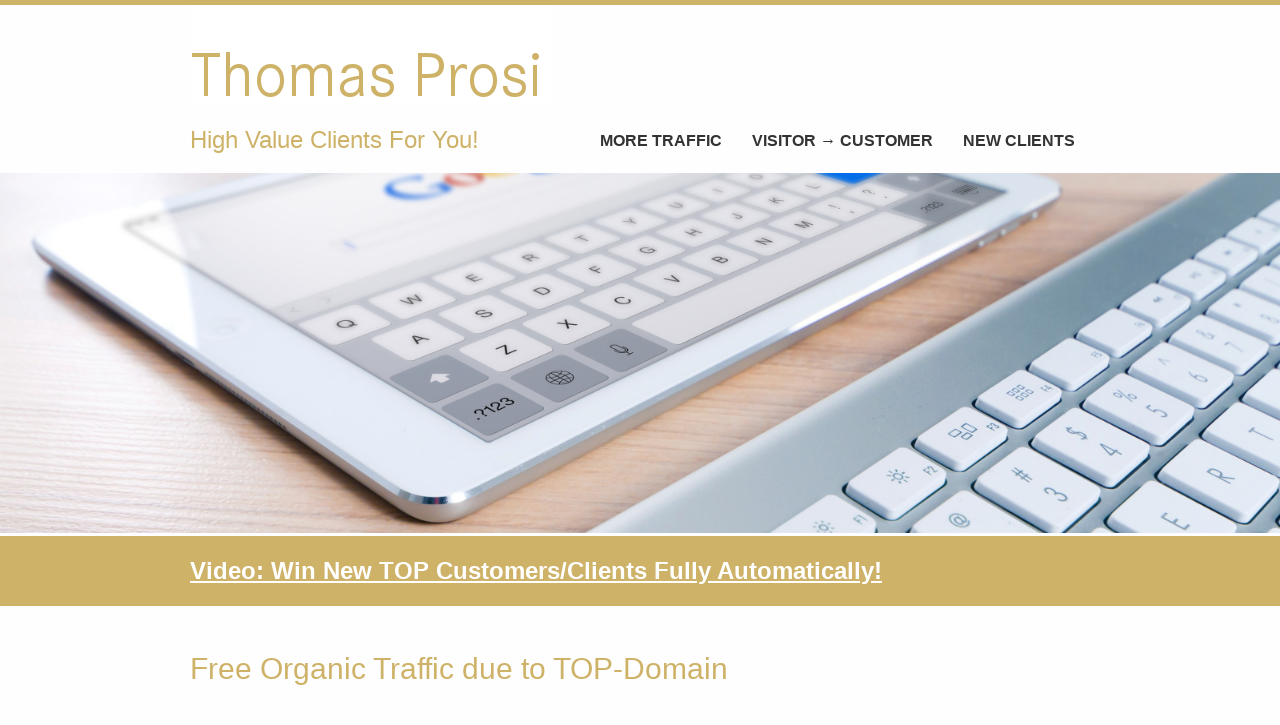

--- FILE ---
content_type: text/html; charset=UTF-8
request_url: https://www.prosi.info/Free-Organic-Traffic-due-to-TOP-Domain!halitosismundgeruch.de/
body_size: 2741
content:

<!DOCTYPE HTML>
<html>
<head>
<meta charset="UTF-8">
<meta name="viewport" content="width=device-width, initial-scale=1.0">
<meta name="generator" content="PRI" />
<meta name="description" content="Free Organic Traffic due to TOP-Domain" />
<meta name="keywords" content="Free Organic Traffic due to TOP-Domain" />
<title>Free Organic Traffic due to TOP-Domain</title>
<link rel="stylesheet" type="text/css" media="screen" href="/resetCSS.css" />
<link rel="stylesheet" type="text/css" media="screen" href="/fillMySiteOnAutopilot.css" />
<link rel="stylesheet" type="text/css" media="screen" href="/fillMyLfslOnAutopilot.css" />
<link rel="stylesheet" type="text/css" media="screen" href="/lightbox.css" />
<link rel="stylesheet" type="text/css" media="screen" href="https://www.prosi.biz/Assets/Google-Fonts/Google-Fonts-local-CSS" />
<script src="/modernizr-custom.js"></script>
<script src="/respond.min.js"></script>
<script src="/jquery-1.12.3.min.js"></script>
<script src="/lightbox.js"></script>
<script src="/prefixfree.min.js"></script>
<script src="/fillMySiteOnAutopilot.js"></script>
<!--[if lt IE 9]>
    <style>
        header
        {
            margin: 0 auto 20px auto;
        }
        #four_columns .img-item figure span.thumb-screen
        {
            display:none;
        }  
    </style>
<![endif]-->

<link rel="icon" type="image/png" href="https://Prosi.info/Domain_Icon.png" />
<link rel="SHORTCUT ICON" href="https://Prosi.info/Domain_Icon.ico" />
<script>
  var _paq = window._paq = window._paq || [];
  /* tracker methods like "setCustomDimension" should be called before "trackPageView" */
  _paq.push(['trackPageView']);
  _paq.push(['enableLinkTracking']);
  (function() {
    var u="https://www.prosi.biz/MP/";
    _paq.push(['setTrackerUrl', u+'matomo.php']);
    _paq.push(['setSiteId', '2']);
    var d=document, g=d.createElement('script'), s=d.getElementsByTagName('script')[0];
    g.async=true; g.src=u+'matomo.js'; s.parentNode.insertBefore(g,s);
  })();
</script>
</head>

<!-- body-Element mit individueller Body-ID -->
<!-- z.B.: bodyID_index, bodyID_Impressum   -->
<body id="bodyID_Free-Organic-Traffic-due-to-TOP-Domain">

	<header>

		<!-- Logo -->
		<a href="/"><img src="/Assets/Divers/Prosi_info___Logo_360x100.png" alt="Prosi.info - Discover my Automatic Client Attraction Method today!" title="Prosi.info - Discover my Automatic Client Attraction Method today!" /></a>

		<!-- Mission Statement -->
		<h2>High Value Clients For You!</h2>

		<!-- mainmenu -->
		<div class="toggleMobile"><span class="menu1"></span><span class="menu2"></span><span class="menu3"></span><span class="menu4"></span></div>
<div id="mobileMenu"><ul><li><a href="https://www.Prosi.info/">Home</a></li><li><a href="https://www.Prosi.info/How-to-get-more-Traffic-to-my-Website/">More Traffic</a></li><li><a href="https://www.Prosi.info/Better-Conversions-or-From-Visitor-to-Customer/">Visitor &rarr; Customer</a></li><li><a href="https://www.Prosi.info/Automatic-Client-Attraction-Method/">New Clients</a></li></ul></div>
<nav><ul><li><a href="https://www.Prosi.info/How-to-get-more-Traffic-to-my-Website/">More Traffic</a></li><li><a href="https://www.Prosi.info/Better-Conversions-or-From-Visitor-to-Customer/">Visitor &rarr; Customer</a></li><li><a href="https://www.Prosi.info/Automatic-Client-Attraction-Method/">New Clients</a></li></ul></nav>

	</header>


	<section class="container">
		<!-- Slider-Bilder -->
		<div id="NO-slides"><img src="/Assets/Bilder/Free-Organic-Traffic-due-to-TOP-Domain_1.jpg" alt="">
</div>
	</section>


	<!-- Farbiger Balken unter den Slides -->
	<section id="spacer">  
		<p><a href="https://www.prosi.info/Video/?pk_campaign=internallinks&pk_kwd=spacer">Video: Win New TOP Customers/Clients Fully Automatically!</a></p>
	</section>


	<!-- Hauptbereich mit Artikel -->
	<section id="boxcontent">
			<article class="contentArea">
				<h1>Free Organic Traffic due to TOP-Domain</h1>
A little but dirty secret, in terms of <strong>Google</strong> and <strong>search terms / keywords</strong> are the so-called <strong>Exact Match Domain Names (EMD)</strong>. What does this mean and why is that important to you? Quite simple: An <strong>EMD</strong> contains the most important keyword, respectively the most important search term, in the domain name. And Google loves that!<br />
<br />
For example, if you are looking for <strong>Hotels</strong>, the domain name <strong>Hotels.com</strong> has a huge advantage just because it contains the word 'Hotels'. Although Google has changed its strategy on this factor several times, it is still a major factor when it comes to the results. Forbes magazine has just written about it again in a very interesting <a href="https://www.forbes.com/sites/forbestechcouncil/2018/05/29/exact-match-domain-names-and-why-investors-value-them/" target="_ blank">article</a>.<br />
<br />
<strong>We have always considered this important aspect in our strategy. And that's why we have a large portfolio of extremely interesting domain names! And now you can benefit from it too!</strong><br />
<br />
<strong>The requested domain could not be found. Please contact us directly.</strong><br /><br /><a href="/Free-Organic-Traffic-due-to-TOP-Domain/">Check out our list of TOP-Domains, that are on sale at the moment...</a><br /><br /><a href="/Thomas-Prosi-Contact-Information/"><h2>Please contact Mr. Prosi here!</h2></a>
			</article>
			<br class="clear"/>
	</section>


	<!-- Zweitartikel, Impressum and Copyright Notice -->
	<footer>

		<section id="copyright">
			<div class="wrapper">
				<div class="social">
					<!-- <a href=""><img src="" alt="" width="25"/></a> -->
				</div>
				<a href="https://www.Prosi.info/Imprint/">Imprint</a>&nbsp;&nbsp;&nbsp;<a href="https://www.Prosi.info/AboutUs/">About Us</a>&nbsp;&nbsp;&nbsp;<a href="https://www.Prosi.info/Sitemap/">Sitemap</a>&nbsp;&nbsp;&nbsp;&copy; Prosi.info<span style="color: #1d1d1d;"> </span>			</div>
		</section>

		<section class="wrapper">
			<article class="column midlist">
<h4>More information for you</h4>
<ul>
<li><a href="https://www.Prosi.info/Free-Organic-Traffic-due-to-TOP-Domain/">TOP Domain = Traffic</a></li><li><a href="https://www.Prosi.info/How-To-Become-a-Wildly-Profitable-Online-Entrepreneur-Now/">How To Become a Wildly Profitable Online Entrepreneur Now!</a></li><li><a href="https://www.Prosi.info/ChildHelp/">ChildHelp.info - A phantastic Project!</a></li><li><a href="https://www.Prosi.info/Nerdy-Joke-of-the-Week/">Nerdy Joke of the Week</a></li></ul>
</article>
		</section>

	</footer>

	<!-- Mautic-Marketing -->
	<script>
    (function(w,d,t,u,n,a,m){w['MauticTrackingObject']=n;
        w[n]=w[n]||function(){(w[n].q=w[n].q||[]).push(arguments)},a=d.createElement(t),
        m=d.getElementsByTagName(t)[0];a.async=1;a.src=u;m.parentNode.insertBefore(a,m)
    })(window,document,'script','https://www.prosi.biz/Mautic-Marketing/mtc.js','mt');

    mt('send', 'pageview');
</script>

</body>

</html>


--- FILE ---
content_type: text/css
request_url: https://www.prosi.info/fillMySiteOnAutopilot.css
body_size: 4222
content:
/*
		Farbe 1				: #ceb268
		Background			: #fefefe
*/


/* GLOBAL */
body
{
        border-top: 5px solid #ceb268;
        background: #fefefe;
        font-family: 'Open Sans', sans-serif;
        color: #333333;
}

form
{
		max-width: 450px;
		margin: auto;
		padding: 10px 20px 10px 20px;
        background: #ceb268;
		border-radius: 8px;
		border: 1px solid #333333;
}

fieldset
{
		margin: 20px 30px 30px 20px;
		border: none;
}


label
{
		display: block;
		margin-bottom: 7px;
		color: #ffffff;
}

input
{
        font-size: 16px;
        padding: 5px;
        outline: 0;
		color: #333333;
        background: #fefefe;
        border-radius: 5px;
		border: 1px solid #333333;
}

input[type="text"],
input[type="password"],
input[type="date"],
input[type="datetime"],
input[type="email"],
input[type="number"],
input[type="search"],
input[type="tel"],
input[type="time"],
input[type="url"],
textarea,
select
{
		font-size: 16px;
		height: auto;
		margin: 0;
		outline: 0;
		padding: 5px;
		width: 100%;
		color: #333333;
		background: #fefefe;
		box-shadow: 0 1px 0 rgba(0,0,0,0.03) inset;
		margin-bottom: 20px;
		border: 1px solid #333333;
}

input[type="radio"],
input[type="checkbox"]
{
		margin: 0 4px 8px 0;
}

input[type=submit],
#mauticform_input_valuevideoanmeldung_videocasestudy_link_anzei,
#mauticform_input_termin_telefontermin_vereinbaren,
#mauticform_input_valuevideoweitereinfos_submit
{
		margin-top: 15px;
        padding: 5px 25px 5px 25px;
        line-height: 40px;
		font-size: 18px;
        text-shadow: none;
        cursor: pointer;
        box-shadow: none;
        background: #444444;
        color: #fefefe;
}


#anrede
{
		width: 75px;
}
#plz
{
		width: 75px;
}
#anzahl
{
		width: 75px;
}


p
{
        margin: 5px 0;
        line-height: 25px;
}

#boxcontent article form p
{
		margin: 0px 0px 0px 0px;
}

a
{
        text-decoration: none;
		font-weight: bold;
        color: inherit;
        transition: color .5s ease;
}

strong
{
        font-weight: bold;
}

figcaption strong
{
        border-bottom: 1px solid #D6D0C1;
        padding-bottom: 10px;
        margin: 10px 0;
        display: block;
}

figcaption
{
        line-height: 25px;
        font-size: 14px;
        width: 200px;
}

hr
{
        background-color: #D6D0C1;
        border: 0;
        height: 1px;
        margin: 20px 0;
}


/* TP Bilderrahmen */

.bilderrahmenMittelgrossRechts {
	margin: 5px 0px 5px 20px;
	padding: 2px;
	border: 1px solid #496996;
	float: right;
}


.bilderrahmenMittelgrossLinks {
	margin: 5px 20px 5px 0px;
	padding: 2px;
	border: 1px solid #496996;
	float: left;
}


.bilderrahmenEinfachGrau {
	padding: 2px;
	border: 1px solid #333333;
	float: left;
}


.bilderrahmenEinfachGold {
	padding: 2px;
	border: 1px solid #ceb268;
	float: left;
}


.bilderrahmenBildergalerie {
	padding: 2px;
	border: 1px solid #496996;
	margin: 5px;
	float: left;
}


/* HEADER */

header
{
        position: relative;
        width: auto;
        max-width: 900px;
        margin: 0 auto 20px auto;
}

header img
{
        margin: 0px 0px 20px 0px;
}

header h1
{
        margin: 35px 0 0 0;
        font-size: 55px;
        color: #ceb268;
        font-family: 'Open Sans', sans-serif;
}

header h2
{
		font-size: 24px;
		font-weight: normal;
		color: #ceb268;
}

header p
{
        font-family: 'Open Sans', sans-serif;
        font-size: 16px;
        color: #4A463B;
        margin-left: 132px;
}

nav
{
        position: absolute;
        right: 0;
        bottom: 0;
}

nav ul
{
        list-style: none;
}

nav ul li
{
        display: block;
        float: left;
        padding: 3px 15px;
}

nav ul li a
{
        font-family: 'Open Sans', sans-serif;
        text-transform: uppercase;
        transition: all .25s ease;
}

nav ul li a:hover
{
        color: #ceb268;
}

#mobileMenu
{
        position: fixed;
        top: 0;
        left: 0;
        width: 100%;
        display: none;
}

#mobileMenu ul li
{
        display: block;
        background-color: #ceb268;
        color: #fff;
        padding: 12px 0;
        letter-spacing: 0.1em;
        text-align: center;
        text-transform: uppercase;
        border-bottom: 1px solid #CC5836;
}

.toggleMobile
{
        display: none;
}

/* 3 COLUMNS */

#boxcontent
{
        width: auto;
        max-width: 900px;
        margin: 0 auto;
        padding: 40px 0 45px 0;
}

#boxcontent article
{
        float: left;
        width: 250px;
        margin-right: 45px;
        font-size: 14px;
}

#boxcontent article h3
{
        font-family: 'Open Sans', sans-serif;
        font-size: 20px;
        margin-bottom: 10px;
        margin-left: 75px;
}

#boxcontent article h4
{
        font-family: 'Open Sans', sans-serif;
        font-size: 20px;
        margin-bottom: 10px;
        margin-left: 0px;
}

#boxcontent article img
{
        float: left;
}

#boxcontent article p
{
        line-height: 25px;
        font-family: 'Open Sans', sans-serif;
        margin-left: 75px;
}

#boxcontent article a
{
		color: #ceb268;
		text-decoration: underline;
}

#boxcontent ul li
{
		list-style-type: square;
		margin-left: 15px;
		padding-left: 15px;
}

#slider_content1, #slider_content2, #slider_content3
{
        line-height: 25px;
        font-family: 'Open Sans', sans-serif;
        width: 350px;
        position: absolute;
        top: 15%;
        left: 15%;
        display: none;
        z-index: 11;
}

#slider_content1 h3, #slider_content2 h3, #slider_content3 h3
{
        color: #fefefe;
        font-size: 25px;
		line-height: 38px;
        font-weight: bold;
        margin-bottom: 10px;
        background-color: #333333;
        padding: 10px 15px;
        border-radius: 15px 0 15px 0;
        display: inline-block;
}

#slider_content1
{
        display: block;
}

#slider_content1 p, #slider_content2 p, #slider_content3 p
{
        margin: 0 0 30px 0;
        color: #4a463b;
        background-color: #fefefe;
        padding: 10px 15px;
        border-radius: 5px;
		border: 1px solid #cccccc;
}


/* BUTTONS */

.button
{
        padding: 7px 14px;
        border: 1px solid #999999;
        background-image: linear-gradient(bottom, #ceb268 0%, #ffffff 100%);
        background-image: linear-gradient(to bottom, #ffffff 0%, #ceb268 100%);
        background-color: #fefefe;
        color: #fefefe;
        text-shadow: 1px 1px 0px #444444;
        text-decoration: none;
        border-radius: 5px;
        box-shadow: 1px 1px 2px 1px rgba(0, 0, 0, 0.3);
}

.button:hover
{
        background: none #fefefe;
        border-color: #fefefe;
        text-shadow: none;
        color: #4A463B;
}


/* SPACER */

#spacer
{
        width: auto;
        height: 70px;
        background-color: #ceb268;
        position: relative;
        font-family: 'Open Sans', sans-serif;
        color: #fff;
        font-size: 24px;
}

#spacer p
{
        margin-top: 22px;
        width: auto;
        position: absolute;
        left: 50%;
        margin-left: -450px;
}

#spacer .search
{
        margin-top: 15px;
        width: auto;
        position: absolute;
        right: 50%;
        margin-right: -480px;
}

#spacer a
{
        text-decoration: underline;
}


/* FOUR COLUMNS */

#four_columns, #text_columns
{
        line-height: 25px;
        font-family: 'Open Sans', sans-serif;
        clear: both;
        width: auto;
        max-width: 900px;
        margin: 0 auto;
}

#four_columns h2, #text_columns h3
{
        font-size: 20px;
        border-bottom: 1px solid #D6D0C1;
        padding: 20px 0;
        margin-bottom: 20px;
}

#four_columns .img-item
{
        float: left;
		min-height: 300px;
        margin-right: 25px;
}

#four_columns .img-item a
{
        position: relative;
        display: block;
		color: #ceb268;
		text-decoration: underline;
}

.thumb-screen
{
        display: block;
        position: absolute;
        top: 0;
        left: 0;
        width: 100%;
        height: 120px;
        background: #000 url(/zoom.png) center center no-repeat;
        z-index: 99;
        opacity: 0;
        transition: opacity .5s ease;
}

.thumb-screen:hover
{
        opacity: 0.5;
}


/* TWO COLUMNS */

#text_columns article.column1, #text_columns .column2
{
        margin: 70px 0;
        font-size: 14px;
        float: left;
        width: auto;
        max-width: 450px;
}

#text_columns .column2
{
        margin: 120px 0;
}

#text_columns a
{
		color: #ceb268;
		text-decoration: underline;
}

.row
{
        position: relative;
        margin: 40px 0 0 50px;
        float: right;
        width: 350px;
}

.row img
{
        float: left;
}

.row p
{
        margin-left: 100px;
}

.rocket, .clock
{
        top: 0;
        left: 0;
        position: absolute;
        height: 80px;
}

.rocket:hover
{
        opacity: 0;
        transition: opacity 0.4s ease 0.2s;
        animation-name: stylie-transform-keyframes;
        animation-duration: 700ms;
        animation-delay: 0ms;
        animation-fill-mode: forwards;
        animation-timing-function: linear;
        animation-iteration-count: 1;
        transform-origin: 0 0;
}

.clock:hover
{
        animation-name: stylie-transform2-keyframes;
        animation-duration: 100ms;
        animation-delay: 0ms;
        animation-fill-mode: forwards;
        animation-timing-function: linear;
        animation-iteration-count: infinite;
        transform-origin: 0 0;
}



/* CONTENT AREA */

#boxcontent article.contentArea
{
		color: #333333;
        margin: 0px;
        font-size: 14px;
		line-height: 25px;
        float: left;
        width: auto;
        max-width: 900px;
}


.imageFrame {
	padding: 2px;
	border: 1px solid #ceb268;
}


/* Headline */
#boxcontent article.contentArea h1
{
        font-family: 'Open Sans', sans-serif;
		color: #ceb268;
        font-size: 30px;
		line-height: 1.5em;		/* TODO: raus? */
        margin-bottom: 30px;
}

/* Sales Page Link */
#boxcontent article.contentArea h2, h3, h4, h5, h6
{
        font-family: 'Open Sans', sans-serif;
		color: #ceb268;
        font-size: 18px;
        margin-bottom: 14px;
}



/* FOOTER */

footer
{
        position: relative;
        clear: both;
        width: auto;
        height: 350px;
        background: #333333;
}

footer .wrapper
{
        line-height: 25px;
        margin: 0 auto;
        padding-top: 30px;
        width: auto;
        max-width: 900px;
        font-size: 14px;
}

footer .wrapper .column
{
        font-family: 'Open Sans', sans-serif;
        color: #ababab;
        float: left;
        width: 280px;
        margin-right: 20px;
}

footer .wrapper .column.midlist ul li
{
        display: block;
        width: auto;
        padding: 0 0 10px 25px;
        margin-bottom: 10px;
        border-bottom: 1px solid #444444;
        background: url(/Assets/Home/arrow-right-small.png) left 6px no-repeat;
}

footer .wrapper .column.midlist ul li a:hover
{
        color: #fff;
}

footer .wrapper .column.rightlist ul li
{
        display: block;
        width: auto;
        margin-bottom: 15px;
}

footer .wrapper .column.rightlist ul li a span
{
        margin-left: 95px;
        display: block;
}

footer .wrapper .column.rightlist ul li a img
{
        transition: border .25s ease;
        float: left;
        border: 3px solid #444444;
}

footer .wrapper .column.rightlist ul li a img:hover
{
        border-color: #5e5e5e;
}

footer .wrapper .column h4
{
        font-size: 16px;
        color: #fff;
        border-bottom: 1px solid #444444;
        padding: 0 0 10px 0;
        margin-bottom: 10px;
}

#copyright
{
        background: #1d1d1d;
        height: 70px;
        position: absolute;
        bottom: 0;
        left: 0;
        width: 100%;
}
#copyright .wrapper
{
        font-family: 'Open Sans', sans-serif;
        padding-top: 25px;
        color: #5e5e5e;
        font-size: 14px;
        position: relative;
}
#copyright .wrapper .social
{
        position: absolute;
        right: 0;
        top: 25px;
}
#copyright .wrapper .social a
{
        transition: opacity .25s ease;
        opacity: 0.3;
        margin-left: 12px;
        display: block;
        float: left;
}
#copyright .wrapper .social a:hover
{
        opacity: 0.7;
}
#copyright .wrapper a
{
        color: #ababab;
}

#copyright .wrapper a:hover
{
        color: #fff;
}


/* SKIPLINK */
.go-top
{
        position: fixed;
        bottom: 2em;
        right: 2em;
        text-decoration: none;
        color: white;
        background-color: rgba(0, 0, 0, 0.3);
        font-size: 12px;
        padding: 1em;
        display: none;
}

.go-top:hover
{
        background-color: rgba(0, 0, 0, 0.6);
}


/* SLIDESHOW */
/* Prevent the slideshow from flashing on load */
.slidesjs-container
{
        border-top: 1px #d6d0c1 solid;
}
#slides
{
        display: none
}

/* Center the slideshow */
.container
{
        width: auto;
        margin: 0 auto;
        position: relative;
}

/* Show active item in the pagination */
.slidesjs-pagination .active
{
        color: red;
}

#slider_content1 p .responsive_button, #slider_content2 p .responsive_button, #slider_content3 p  .responsive_button
{
        display: none;
        color: #ceb268;
}


/* NO SLIDES */
#NO-slides img
{
		width: 100%;
		height: auto;
		margin-top: 1px;
}


/* MISC */
.clear
{
        clear: both;
}
.hidden
{
        position: absolute;
        clip: rect(1px 1px 1px 1px); /* IE6 & 7 */
          clip: rect(1px, 1px, 1px, 1px);
}


/* Kundenrezension */
.kundenrezension
{
		border: 2px dotted #ceb268;
		margin: 30px 0px 20px 0px;
		padding: 25px;
}


/* MEDIA QUERIES FOR A RESPONSIVE LAYOUT */

@media (max-width: 1215px)
{
        #slider_content1, #slider_content2, #slider_content3
        {
                width: auto;
                margin-right: 50px;
        }
        #slider_content1 h2, #slider_content2 h2, #slider_content3 h2
        {
                font-size: 18px;
        }
        #slider_content1 p, #slider_content2 p, #slider_content3 p
        {
                font-size: 14px;
        }
        #slider_content1 p .responsive_button, #slider_content2 p .responsive_button, #slider_content3 p  .responsive_button
        {
                display: inline;
        }
        .container .button
        {
                display: none;
        }
}

@media (max-width: 915px)
{
        #boxcontent article
        {
                float: none;
                margin: 30px auto 0 auto;
                width: 60%;
        }
        #spacer
        {
                font-size: 15px;
        }
        #spacer .search
        {
                margin-top: 19px;
                margin-right: -385px;
        }
        #spacer p
        {
                margin-left: -370px;
        }
        input
        {
                padding: 4px;
                font-size: 14px;
        }
        input[type="submit"]
        {
                padding: 1px 14px;
        }
        #four_columns
        {
                width: 500px;
        }
        #four_columns .img-item: nth-of-type(3), #four_columns .img-item: nth-of-type(4)
        {
                margin-top: 25px;
        }
        #text_columns article.column1, #text_columns .column2
        {
                float: none;
                max-width: 500px;
                margin: 50px 30px 0 30px;
        }
        .column2 .row
        {
                float: none;
                margin: 0 0 40px 50px;
        }
		#boxcontent article.contentArea
		{
				margin: 0px 30px 0 30px;
		}
        footer .wrapper .column
        {
                font-size: 12px;
                width: 230px;
        }
}

@media (max-width: 765px)
{
        .container
        {
				/* remove for pictures on mobile devices */
                /* TP: rausheight: 1px;
                top: -1500px;*/
        }
        header
        {
                /* TP: rausheight: 200px;*/
        }
        header h2
        {
                /* TP: rausdisplay: none;*/
        }
        /*header nav
        {
                right: auto;
                bottom: auto;
                left: 50%;
                top: 100px;
                margin-left: -184px;
        }*/
        #spacer
        {
                height: 100px;
        }
        #spacer p
        {
                text-align: center;
                position: static;
                margin: 0 auto;
                padding: 15px 0 7px 0;
        }
        #spacer .search
        {
                text-align: center;
                position: static;
                margin: 0 auto;
        }
        footer
        {
                padding-bottom: 70px;
                height: auto;
        }
        footer .wrapper
        {
                width: 400px;
                margin: 0 auto;
        }
        footer .wrapper .column
        {
                margin-top: 30px;
                float: none;
                font-size: 14px;
                width: auto;
        }
        footer .wrapper .social
        {
                display: none;
        }

}

@media (max-width: 900px)
{
		/* Ueberschrift auf Mobiles im Slider raus */
		#slider_content1 h3, #slider_content2 h3, #slider_content3 h3
		{
		        display: none;
		}

		/* Textblock auf Mobiles im Slider raus */
		#slider_content1 p, #slider_content2 p, #slider_content3 p
		{
		        display: none;
		}

		/* Link auf Mobiles im Slider raus */
		#slider_content1 .button, #slider_content2 .button, #slider_content3 .button
		{
		        display: none;
		}

        header
        {
            margin-top: 80px;
            text-align: center;
        }        
        #spacer
        {
                height: auto;
                padding-bottom: 15px;
        }
        #four_columns
        {
                width: auto;
        }
        #four_columns .img-item
        {
                width: 200px;
                float: none;
                margin: 25px auto 0 auto;
        }
        #four_columns h2
        {
                margin: 0 30px;
        }
        .column2 .row
        {
                margin: 0 0 40px 10px;
                width: auto;
        }
        footer .wrapper
        {
                width: auto;
        }
        footer .wrapper .column
        {
                margin: 0 auto 15px auto;
                max-width: 300px;
        }
        input
        {
                width: auto;
        }
        #mobileMenu
        {
                display: block;
                z-index: 99;
        }
        .toggleMobile
        {
                position: fixed;
                top: 10px;
                left: 10px;
                display: block;
                width: 40px;
                height: 36px;
                cursor: pointer;
                z-index: 999;
        }
        .toggleMobile span.menu1, .toggleMobile span.menu2, .toggleMobile span.menu3
        {
                display: block;
                position: absolute;
                width: 40px;
                height: 8px;
                left: 0;
                background: #cccccc;
                -webkit-transition: all 0.35s cubic-bezier(0.75, 0.25, 0.10, 0.95);
                transition: all 0.35s cubic-bezier(0.75, 0.25, 0.10, 0.95);
        }
        .toggleMobile span.menu1
        {
                top: 0;
        }
        .toggleMobile span.menu2
        {
                top: 14px;
        }
        .toggleMobile span.menu3
        {
                top: 28px;
        }
        .toggleMobile.active span.menu1
        {
                top: 14px;
                -webkit-transform: rotate(45deg);
                -moz-transform: rotate(45deg);
                -o-transform: rotate(45deg);
                -ms-transform: rotate(45deg);
                transform: rotate(45deg);
                -webkit-transition: all 0.35s cubic-bezier(0.75, 0.25, 0.10, 0.95);
                transition: all 0.5s cubic-bezier(0.75, 0.25, 0.10, 0.95);
        }
        .toggleMobile.active span.menu2
        {
                -webkit-transform: rotate(-45deg);
                -moz-transform: rotate(-45deg);
                -o-transform: rotate(-45deg);
                -ms-transform: rotate(-45deg);
                transform: rotate(-45deg);
                -webkit-transition: all 0.35s cubic-bezier(0.75, 0.25, 0.10, 0.95);
                transition: all 0.5s cubic-bezier(0.75, 0.25, 0.10, 0.95);
        }
        .toggleMobile.active span.menu3
        {
                opacity: 0;
                -webkit-transition: opacity 0.35s cubic-bezier(0.75, 0.25, 0.10, 0.95);
                transition: opacity 0.35s cubic-bezier(0.75, 0.25, 0.10, 0.95);
        }
        header nav
        {
                display: none;
        }
        header h1
        {
                font-size: 40px;
        }
        header p
        {
                margin-left: 60px;
                font-size: 14px;
        }
}

/* KEYFRAMES */

@keyframes stylie-transform-keyframes {
  0% {transform: translateX(30px) translateY(46px) rotate(0deg) translate(-50%, -50%);animation-timing-function: cubic-bezier(.25,.25,.75,.75);}
  100% {transform: translateX(260px) translateY(-150px) rotate(0deg) translate(-50%, -50%);}
}

@keyframes stylie-transform2-keyframes {
  0% {transform: translateX(40px) translateY(40px) rotate(0deg) translate(-50%, -50%);animation-timing-function: cubic-bezier(.25,.25,.75,.75);}
  100% {transform: translateX(50px) translateY(40px) rotate(0deg) translate(-50%, -50%);}
}


--- FILE ---
content_type: text/css
request_url: https://www.prosi.info/fillMyLfslOnAutopilot.css
body_size: 579
content:
/* Normaler Text */
.LFSL-text {
	font-size: 1.25em;
	line-height: 1.5em;
	text-align: justify;
	margin: 10px 0px 10px 0px;
}


/* Center */
.LFSL-center {
	text-align: center;
}


/* Bold */
.LFSL-bold {
	font-weight: bold;
}


/* Kursiv */
.LFSL-italic {
	font-style: italic;
}


/* Grosse Schrift */
.LFSL-big {
	font-size: 1.75em;
}


/* Kleine Schrift */
.LFSL-small {
	font-size: 0.75em;
}


/* Rote Schrift */
.LFSL-red {
	color: #df1c0a;
}


/* Rahmen */
.LFSL-frame {
	border: 1px solid #010165;
	padding: 15px 15px 15px 15px;
	margin: 25px 0px 25px 0px;
}


/* Hintergrund */
.LFSL-background {
	background: #eeeeee;
}


/* Claim */
.LFSL-claim {
	color: #ceb268;
	font-size: 1.75em;
	font-weight: bold;
	line-height: 1.5em;
	padding: 25px 0px 25px 0px;
}


/* Bild */
.LFSL-pic {
	text-align: center;
}


/* Kleines Bild */
.LFSL-smallpic {
	border: 1px solid #010165;
	margin: 15px 10px 15px 0px;
}


/* Kleines Bild ohne rechten Margin */
.LFSL-smallpic2 {
	border: 1px solid #010165;
	margin: 15px 0px 15px 0px;
}


/* Bullet Point */
.LFSL-bp {
	font-size: 1.25em;
	font-weight: bold;
	padding: 10px 0px 10px 50px;
	background: url(/Assets/Divers/Stern_32x32.png);
	background-repeat: no-repeat;
	background-position: left center;
}


/* Bullet Point 2 */
.LFSL-bp2 {
	font-size: 1.25em;
	font-weight: bold;
	padding: 10px 0px 10px 50px;
	background: url(/Assets/Divers/Fehler_32x32.png);
	background-repeat: no-repeat;
	background-position: left center;
}


/* Order-Button */
.LFSL-orderButton {
	width: 900px;
	height: 100px;
	font-size: 2.5em;
	line-height: 3em;
	font-weight: bold;
	text-align: center;
	margin: 50px 0px 50px 0px;
	padding: 10px 0px 0px 0px;
	background: url(/Bestellbutton_Hintergrund_400x50.png);
	background-repeat: no-repeat;
	background-position: center;
}



--- FILE ---
content_type: text/css
request_url: https://www.prosi.info/fillMySiteOnAutopilot.css
body_size: 4222
content:
/*
		Farbe 1				: #ceb268
		Background			: #fefefe
*/


/* GLOBAL */
body
{
        border-top: 5px solid #ceb268;
        background: #fefefe;
        font-family: 'Open Sans', sans-serif;
        color: #333333;
}

form
{
		max-width: 450px;
		margin: auto;
		padding: 10px 20px 10px 20px;
        background: #ceb268;
		border-radius: 8px;
		border: 1px solid #333333;
}

fieldset
{
		margin: 20px 30px 30px 20px;
		border: none;
}


label
{
		display: block;
		margin-bottom: 7px;
		color: #ffffff;
}

input
{
        font-size: 16px;
        padding: 5px;
        outline: 0;
		color: #333333;
        background: #fefefe;
        border-radius: 5px;
		border: 1px solid #333333;
}

input[type="text"],
input[type="password"],
input[type="date"],
input[type="datetime"],
input[type="email"],
input[type="number"],
input[type="search"],
input[type="tel"],
input[type="time"],
input[type="url"],
textarea,
select
{
		font-size: 16px;
		height: auto;
		margin: 0;
		outline: 0;
		padding: 5px;
		width: 100%;
		color: #333333;
		background: #fefefe;
		box-shadow: 0 1px 0 rgba(0,0,0,0.03) inset;
		margin-bottom: 20px;
		border: 1px solid #333333;
}

input[type="radio"],
input[type="checkbox"]
{
		margin: 0 4px 8px 0;
}

input[type=submit],
#mauticform_input_valuevideoanmeldung_videocasestudy_link_anzei,
#mauticform_input_termin_telefontermin_vereinbaren,
#mauticform_input_valuevideoweitereinfos_submit
{
		margin-top: 15px;
        padding: 5px 25px 5px 25px;
        line-height: 40px;
		font-size: 18px;
        text-shadow: none;
        cursor: pointer;
        box-shadow: none;
        background: #444444;
        color: #fefefe;
}


#anrede
{
		width: 75px;
}
#plz
{
		width: 75px;
}
#anzahl
{
		width: 75px;
}


p
{
        margin: 5px 0;
        line-height: 25px;
}

#boxcontent article form p
{
		margin: 0px 0px 0px 0px;
}

a
{
        text-decoration: none;
		font-weight: bold;
        color: inherit;
        transition: color .5s ease;
}

strong
{
        font-weight: bold;
}

figcaption strong
{
        border-bottom: 1px solid #D6D0C1;
        padding-bottom: 10px;
        margin: 10px 0;
        display: block;
}

figcaption
{
        line-height: 25px;
        font-size: 14px;
        width: 200px;
}

hr
{
        background-color: #D6D0C1;
        border: 0;
        height: 1px;
        margin: 20px 0;
}


/* TP Bilderrahmen */

.bilderrahmenMittelgrossRechts {
	margin: 5px 0px 5px 20px;
	padding: 2px;
	border: 1px solid #496996;
	float: right;
}


.bilderrahmenMittelgrossLinks {
	margin: 5px 20px 5px 0px;
	padding: 2px;
	border: 1px solid #496996;
	float: left;
}


.bilderrahmenEinfachGrau {
	padding: 2px;
	border: 1px solid #333333;
	float: left;
}


.bilderrahmenEinfachGold {
	padding: 2px;
	border: 1px solid #ceb268;
	float: left;
}


.bilderrahmenBildergalerie {
	padding: 2px;
	border: 1px solid #496996;
	margin: 5px;
	float: left;
}


/* HEADER */

header
{
        position: relative;
        width: auto;
        max-width: 900px;
        margin: 0 auto 20px auto;
}

header img
{
        margin: 0px 0px 20px 0px;
}

header h1
{
        margin: 35px 0 0 0;
        font-size: 55px;
        color: #ceb268;
        font-family: 'Open Sans', sans-serif;
}

header h2
{
		font-size: 24px;
		font-weight: normal;
		color: #ceb268;
}

header p
{
        font-family: 'Open Sans', sans-serif;
        font-size: 16px;
        color: #4A463B;
        margin-left: 132px;
}

nav
{
        position: absolute;
        right: 0;
        bottom: 0;
}

nav ul
{
        list-style: none;
}

nav ul li
{
        display: block;
        float: left;
        padding: 3px 15px;
}

nav ul li a
{
        font-family: 'Open Sans', sans-serif;
        text-transform: uppercase;
        transition: all .25s ease;
}

nav ul li a:hover
{
        color: #ceb268;
}

#mobileMenu
{
        position: fixed;
        top: 0;
        left: 0;
        width: 100%;
        display: none;
}

#mobileMenu ul li
{
        display: block;
        background-color: #ceb268;
        color: #fff;
        padding: 12px 0;
        letter-spacing: 0.1em;
        text-align: center;
        text-transform: uppercase;
        border-bottom: 1px solid #CC5836;
}

.toggleMobile
{
        display: none;
}

/* 3 COLUMNS */

#boxcontent
{
        width: auto;
        max-width: 900px;
        margin: 0 auto;
        padding: 40px 0 45px 0;
}

#boxcontent article
{
        float: left;
        width: 250px;
        margin-right: 45px;
        font-size: 14px;
}

#boxcontent article h3
{
        font-family: 'Open Sans', sans-serif;
        font-size: 20px;
        margin-bottom: 10px;
        margin-left: 75px;
}

#boxcontent article h4
{
        font-family: 'Open Sans', sans-serif;
        font-size: 20px;
        margin-bottom: 10px;
        margin-left: 0px;
}

#boxcontent article img
{
        float: left;
}

#boxcontent article p
{
        line-height: 25px;
        font-family: 'Open Sans', sans-serif;
        margin-left: 75px;
}

#boxcontent article a
{
		color: #ceb268;
		text-decoration: underline;
}

#boxcontent ul li
{
		list-style-type: square;
		margin-left: 15px;
		padding-left: 15px;
}

#slider_content1, #slider_content2, #slider_content3
{
        line-height: 25px;
        font-family: 'Open Sans', sans-serif;
        width: 350px;
        position: absolute;
        top: 15%;
        left: 15%;
        display: none;
        z-index: 11;
}

#slider_content1 h3, #slider_content2 h3, #slider_content3 h3
{
        color: #fefefe;
        font-size: 25px;
		line-height: 38px;
        font-weight: bold;
        margin-bottom: 10px;
        background-color: #333333;
        padding: 10px 15px;
        border-radius: 15px 0 15px 0;
        display: inline-block;
}

#slider_content1
{
        display: block;
}

#slider_content1 p, #slider_content2 p, #slider_content3 p
{
        margin: 0 0 30px 0;
        color: #4a463b;
        background-color: #fefefe;
        padding: 10px 15px;
        border-radius: 5px;
		border: 1px solid #cccccc;
}


/* BUTTONS */

.button
{
        padding: 7px 14px;
        border: 1px solid #999999;
        background-image: linear-gradient(bottom, #ceb268 0%, #ffffff 100%);
        background-image: linear-gradient(to bottom, #ffffff 0%, #ceb268 100%);
        background-color: #fefefe;
        color: #fefefe;
        text-shadow: 1px 1px 0px #444444;
        text-decoration: none;
        border-radius: 5px;
        box-shadow: 1px 1px 2px 1px rgba(0, 0, 0, 0.3);
}

.button:hover
{
        background: none #fefefe;
        border-color: #fefefe;
        text-shadow: none;
        color: #4A463B;
}


/* SPACER */

#spacer
{
        width: auto;
        height: 70px;
        background-color: #ceb268;
        position: relative;
        font-family: 'Open Sans', sans-serif;
        color: #fff;
        font-size: 24px;
}

#spacer p
{
        margin-top: 22px;
        width: auto;
        position: absolute;
        left: 50%;
        margin-left: -450px;
}

#spacer .search
{
        margin-top: 15px;
        width: auto;
        position: absolute;
        right: 50%;
        margin-right: -480px;
}

#spacer a
{
        text-decoration: underline;
}


/* FOUR COLUMNS */

#four_columns, #text_columns
{
        line-height: 25px;
        font-family: 'Open Sans', sans-serif;
        clear: both;
        width: auto;
        max-width: 900px;
        margin: 0 auto;
}

#four_columns h2, #text_columns h3
{
        font-size: 20px;
        border-bottom: 1px solid #D6D0C1;
        padding: 20px 0;
        margin-bottom: 20px;
}

#four_columns .img-item
{
        float: left;
		min-height: 300px;
        margin-right: 25px;
}

#four_columns .img-item a
{
        position: relative;
        display: block;
		color: #ceb268;
		text-decoration: underline;
}

.thumb-screen
{
        display: block;
        position: absolute;
        top: 0;
        left: 0;
        width: 100%;
        height: 120px;
        background: #000 url(/zoom.png) center center no-repeat;
        z-index: 99;
        opacity: 0;
        transition: opacity .5s ease;
}

.thumb-screen:hover
{
        opacity: 0.5;
}


/* TWO COLUMNS */

#text_columns article.column1, #text_columns .column2
{
        margin: 70px 0;
        font-size: 14px;
        float: left;
        width: auto;
        max-width: 450px;
}

#text_columns .column2
{
        margin: 120px 0;
}

#text_columns a
{
		color: #ceb268;
		text-decoration: underline;
}

.row
{
        position: relative;
        margin: 40px 0 0 50px;
        float: right;
        width: 350px;
}

.row img
{
        float: left;
}

.row p
{
        margin-left: 100px;
}

.rocket, .clock
{
        top: 0;
        left: 0;
        position: absolute;
        height: 80px;
}

.rocket:hover
{
        opacity: 0;
        transition: opacity 0.4s ease 0.2s;
        animation-name: stylie-transform-keyframes;
        animation-duration: 700ms;
        animation-delay: 0ms;
        animation-fill-mode: forwards;
        animation-timing-function: linear;
        animation-iteration-count: 1;
        transform-origin: 0 0;
}

.clock:hover
{
        animation-name: stylie-transform2-keyframes;
        animation-duration: 100ms;
        animation-delay: 0ms;
        animation-fill-mode: forwards;
        animation-timing-function: linear;
        animation-iteration-count: infinite;
        transform-origin: 0 0;
}



/* CONTENT AREA */

#boxcontent article.contentArea
{
		color: #333333;
        margin: 0px;
        font-size: 14px;
		line-height: 25px;
        float: left;
        width: auto;
        max-width: 900px;
}


.imageFrame {
	padding: 2px;
	border: 1px solid #ceb268;
}


/* Headline */
#boxcontent article.contentArea h1
{
        font-family: 'Open Sans', sans-serif;
		color: #ceb268;
        font-size: 30px;
		line-height: 1.5em;		/* TODO: raus? */
        margin-bottom: 30px;
}

/* Sales Page Link */
#boxcontent article.contentArea h2, h3, h4, h5, h6
{
        font-family: 'Open Sans', sans-serif;
		color: #ceb268;
        font-size: 18px;
        margin-bottom: 14px;
}



/* FOOTER */

footer
{
        position: relative;
        clear: both;
        width: auto;
        height: 350px;
        background: #333333;
}

footer .wrapper
{
        line-height: 25px;
        margin: 0 auto;
        padding-top: 30px;
        width: auto;
        max-width: 900px;
        font-size: 14px;
}

footer .wrapper .column
{
        font-family: 'Open Sans', sans-serif;
        color: #ababab;
        float: left;
        width: 280px;
        margin-right: 20px;
}

footer .wrapper .column.midlist ul li
{
        display: block;
        width: auto;
        padding: 0 0 10px 25px;
        margin-bottom: 10px;
        border-bottom: 1px solid #444444;
        background: url(/Assets/Home/arrow-right-small.png) left 6px no-repeat;
}

footer .wrapper .column.midlist ul li a:hover
{
        color: #fff;
}

footer .wrapper .column.rightlist ul li
{
        display: block;
        width: auto;
        margin-bottom: 15px;
}

footer .wrapper .column.rightlist ul li a span
{
        margin-left: 95px;
        display: block;
}

footer .wrapper .column.rightlist ul li a img
{
        transition: border .25s ease;
        float: left;
        border: 3px solid #444444;
}

footer .wrapper .column.rightlist ul li a img:hover
{
        border-color: #5e5e5e;
}

footer .wrapper .column h4
{
        font-size: 16px;
        color: #fff;
        border-bottom: 1px solid #444444;
        padding: 0 0 10px 0;
        margin-bottom: 10px;
}

#copyright
{
        background: #1d1d1d;
        height: 70px;
        position: absolute;
        bottom: 0;
        left: 0;
        width: 100%;
}
#copyright .wrapper
{
        font-family: 'Open Sans', sans-serif;
        padding-top: 25px;
        color: #5e5e5e;
        font-size: 14px;
        position: relative;
}
#copyright .wrapper .social
{
        position: absolute;
        right: 0;
        top: 25px;
}
#copyright .wrapper .social a
{
        transition: opacity .25s ease;
        opacity: 0.3;
        margin-left: 12px;
        display: block;
        float: left;
}
#copyright .wrapper .social a:hover
{
        opacity: 0.7;
}
#copyright .wrapper a
{
        color: #ababab;
}

#copyright .wrapper a:hover
{
        color: #fff;
}


/* SKIPLINK */
.go-top
{
        position: fixed;
        bottom: 2em;
        right: 2em;
        text-decoration: none;
        color: white;
        background-color: rgba(0, 0, 0, 0.3);
        font-size: 12px;
        padding: 1em;
        display: none;
}

.go-top:hover
{
        background-color: rgba(0, 0, 0, 0.6);
}


/* SLIDESHOW */
/* Prevent the slideshow from flashing on load */
.slidesjs-container
{
        border-top: 1px #d6d0c1 solid;
}
#slides
{
        display: none
}

/* Center the slideshow */
.container
{
        width: auto;
        margin: 0 auto;
        position: relative;
}

/* Show active item in the pagination */
.slidesjs-pagination .active
{
        color: red;
}

#slider_content1 p .responsive_button, #slider_content2 p .responsive_button, #slider_content3 p  .responsive_button
{
        display: none;
        color: #ceb268;
}


/* NO SLIDES */
#NO-slides img
{
		width: 100%;
		height: auto;
		margin-top: 1px;
}


/* MISC */
.clear
{
        clear: both;
}
.hidden
{
        position: absolute;
        clip: rect(1px 1px 1px 1px); /* IE6 & 7 */
          clip: rect(1px, 1px, 1px, 1px);
}


/* Kundenrezension */
.kundenrezension
{
		border: 2px dotted #ceb268;
		margin: 30px 0px 20px 0px;
		padding: 25px;
}


/* MEDIA QUERIES FOR A RESPONSIVE LAYOUT */

@media (max-width: 1215px)
{
        #slider_content1, #slider_content2, #slider_content3
        {
                width: auto;
                margin-right: 50px;
        }
        #slider_content1 h2, #slider_content2 h2, #slider_content3 h2
        {
                font-size: 18px;
        }
        #slider_content1 p, #slider_content2 p, #slider_content3 p
        {
                font-size: 14px;
        }
        #slider_content1 p .responsive_button, #slider_content2 p .responsive_button, #slider_content3 p  .responsive_button
        {
                display: inline;
        }
        .container .button
        {
                display: none;
        }
}

@media (max-width: 915px)
{
        #boxcontent article
        {
                float: none;
                margin: 30px auto 0 auto;
                width: 60%;
        }
        #spacer
        {
                font-size: 15px;
        }
        #spacer .search
        {
                margin-top: 19px;
                margin-right: -385px;
        }
        #spacer p
        {
                margin-left: -370px;
        }
        input
        {
                padding: 4px;
                font-size: 14px;
        }
        input[type="submit"]
        {
                padding: 1px 14px;
        }
        #four_columns
        {
                width: 500px;
        }
        #four_columns .img-item: nth-of-type(3), #four_columns .img-item: nth-of-type(4)
        {
                margin-top: 25px;
        }
        #text_columns article.column1, #text_columns .column2
        {
                float: none;
                max-width: 500px;
                margin: 50px 30px 0 30px;
        }
        .column2 .row
        {
                float: none;
                margin: 0 0 40px 50px;
        }
		#boxcontent article.contentArea
		{
				margin: 0px 30px 0 30px;
		}
        footer .wrapper .column
        {
                font-size: 12px;
                width: 230px;
        }
}

@media (max-width: 765px)
{
        .container
        {
				/* remove for pictures on mobile devices */
                /* TP: rausheight: 1px;
                top: -1500px;*/
        }
        header
        {
                /* TP: rausheight: 200px;*/
        }
        header h2
        {
                /* TP: rausdisplay: none;*/
        }
        /*header nav
        {
                right: auto;
                bottom: auto;
                left: 50%;
                top: 100px;
                margin-left: -184px;
        }*/
        #spacer
        {
                height: 100px;
        }
        #spacer p
        {
                text-align: center;
                position: static;
                margin: 0 auto;
                padding: 15px 0 7px 0;
        }
        #spacer .search
        {
                text-align: center;
                position: static;
                margin: 0 auto;
        }
        footer
        {
                padding-bottom: 70px;
                height: auto;
        }
        footer .wrapper
        {
                width: 400px;
                margin: 0 auto;
        }
        footer .wrapper .column
        {
                margin-top: 30px;
                float: none;
                font-size: 14px;
                width: auto;
        }
        footer .wrapper .social
        {
                display: none;
        }

}

@media (max-width: 900px)
{
		/* Ueberschrift auf Mobiles im Slider raus */
		#slider_content1 h3, #slider_content2 h3, #slider_content3 h3
		{
		        display: none;
		}

		/* Textblock auf Mobiles im Slider raus */
		#slider_content1 p, #slider_content2 p, #slider_content3 p
		{
		        display: none;
		}

		/* Link auf Mobiles im Slider raus */
		#slider_content1 .button, #slider_content2 .button, #slider_content3 .button
		{
		        display: none;
		}

        header
        {
            margin-top: 80px;
            text-align: center;
        }        
        #spacer
        {
                height: auto;
                padding-bottom: 15px;
        }
        #four_columns
        {
                width: auto;
        }
        #four_columns .img-item
        {
                width: 200px;
                float: none;
                margin: 25px auto 0 auto;
        }
        #four_columns h2
        {
                margin: 0 30px;
        }
        .column2 .row
        {
                margin: 0 0 40px 10px;
                width: auto;
        }
        footer .wrapper
        {
                width: auto;
        }
        footer .wrapper .column
        {
                margin: 0 auto 15px auto;
                max-width: 300px;
        }
        input
        {
                width: auto;
        }
        #mobileMenu
        {
                display: block;
                z-index: 99;
        }
        .toggleMobile
        {
                position: fixed;
                top: 10px;
                left: 10px;
                display: block;
                width: 40px;
                height: 36px;
                cursor: pointer;
                z-index: 999;
        }
        .toggleMobile span.menu1, .toggleMobile span.menu2, .toggleMobile span.menu3
        {
                display: block;
                position: absolute;
                width: 40px;
                height: 8px;
                left: 0;
                background: #cccccc;
                -webkit-transition: all 0.35s cubic-bezier(0.75, 0.25, 0.10, 0.95);
                transition: all 0.35s cubic-bezier(0.75, 0.25, 0.10, 0.95);
        }
        .toggleMobile span.menu1
        {
                top: 0;
        }
        .toggleMobile span.menu2
        {
                top: 14px;
        }
        .toggleMobile span.menu3
        {
                top: 28px;
        }
        .toggleMobile.active span.menu1
        {
                top: 14px;
                -webkit-transform: rotate(45deg);
                -moz-transform: rotate(45deg);
                -o-transform: rotate(45deg);
                -ms-transform: rotate(45deg);
                transform: rotate(45deg);
                -webkit-transition: all 0.35s cubic-bezier(0.75, 0.25, 0.10, 0.95);
                transition: all 0.5s cubic-bezier(0.75, 0.25, 0.10, 0.95);
        }
        .toggleMobile.active span.menu2
        {
                -webkit-transform: rotate(-45deg);
                -moz-transform: rotate(-45deg);
                -o-transform: rotate(-45deg);
                -ms-transform: rotate(-45deg);
                transform: rotate(-45deg);
                -webkit-transition: all 0.35s cubic-bezier(0.75, 0.25, 0.10, 0.95);
                transition: all 0.5s cubic-bezier(0.75, 0.25, 0.10, 0.95);
        }
        .toggleMobile.active span.menu3
        {
                opacity: 0;
                -webkit-transition: opacity 0.35s cubic-bezier(0.75, 0.25, 0.10, 0.95);
                transition: opacity 0.35s cubic-bezier(0.75, 0.25, 0.10, 0.95);
        }
        header nav
        {
                display: none;
        }
        header h1
        {
                font-size: 40px;
        }
        header p
        {
                margin-left: 60px;
                font-size: 14px;
        }
}

/* KEYFRAMES */

@keyframes stylie-transform-keyframes {
  0% {transform: translateX(30px) translateY(46px) rotate(0deg) translate(-50%, -50%);animation-timing-function: cubic-bezier(.25,.25,.75,.75);}
  100% {transform: translateX(260px) translateY(-150px) rotate(0deg) translate(-50%, -50%);}
}

@keyframes stylie-transform2-keyframes {
  0% {transform: translateX(40px) translateY(40px) rotate(0deg) translate(-50%, -50%);animation-timing-function: cubic-bezier(.25,.25,.75,.75);}
  100% {transform: translateX(50px) translateY(40px) rotate(0deg) translate(-50%, -50%);}
}


--- FILE ---
content_type: text/css
request_url: https://www.prosi.info/fillMyLfslOnAutopilot.css
body_size: 579
content:
/* Normaler Text */
.LFSL-text {
	font-size: 1.25em;
	line-height: 1.5em;
	text-align: justify;
	margin: 10px 0px 10px 0px;
}


/* Center */
.LFSL-center {
	text-align: center;
}


/* Bold */
.LFSL-bold {
	font-weight: bold;
}


/* Kursiv */
.LFSL-italic {
	font-style: italic;
}


/* Grosse Schrift */
.LFSL-big {
	font-size: 1.75em;
}


/* Kleine Schrift */
.LFSL-small {
	font-size: 0.75em;
}


/* Rote Schrift */
.LFSL-red {
	color: #df1c0a;
}


/* Rahmen */
.LFSL-frame {
	border: 1px solid #010165;
	padding: 15px 15px 15px 15px;
	margin: 25px 0px 25px 0px;
}


/* Hintergrund */
.LFSL-background {
	background: #eeeeee;
}


/* Claim */
.LFSL-claim {
	color: #ceb268;
	font-size: 1.75em;
	font-weight: bold;
	line-height: 1.5em;
	padding: 25px 0px 25px 0px;
}


/* Bild */
.LFSL-pic {
	text-align: center;
}


/* Kleines Bild */
.LFSL-smallpic {
	border: 1px solid #010165;
	margin: 15px 10px 15px 0px;
}


/* Kleines Bild ohne rechten Margin */
.LFSL-smallpic2 {
	border: 1px solid #010165;
	margin: 15px 0px 15px 0px;
}


/* Bullet Point */
.LFSL-bp {
	font-size: 1.25em;
	font-weight: bold;
	padding: 10px 0px 10px 50px;
	background: url(/Assets/Divers/Stern_32x32.png);
	background-repeat: no-repeat;
	background-position: left center;
}


/* Bullet Point 2 */
.LFSL-bp2 {
	font-size: 1.25em;
	font-weight: bold;
	padding: 10px 0px 10px 50px;
	background: url(/Assets/Divers/Fehler_32x32.png);
	background-repeat: no-repeat;
	background-position: left center;
}


/* Order-Button */
.LFSL-orderButton {
	width: 900px;
	height: 100px;
	font-size: 2.5em;
	line-height: 3em;
	font-weight: bold;
	text-align: center;
	margin: 50px 0px 50px 0px;
	padding: 10px 0px 0px 0px;
	background: url(/Bestellbutton_Hintergrund_400x50.png);
	background-repeat: no-repeat;
	background-position: center;
}



--- FILE ---
content_type: text/css
request_url: https://www.prosi.info/fillMySiteOnAutopilot.css
body_size: 4222
content:
/*
		Farbe 1				: #ceb268
		Background			: #fefefe
*/


/* GLOBAL */
body
{
        border-top: 5px solid #ceb268;
        background: #fefefe;
        font-family: 'Open Sans', sans-serif;
        color: #333333;
}

form
{
		max-width: 450px;
		margin: auto;
		padding: 10px 20px 10px 20px;
        background: #ceb268;
		border-radius: 8px;
		border: 1px solid #333333;
}

fieldset
{
		margin: 20px 30px 30px 20px;
		border: none;
}


label
{
		display: block;
		margin-bottom: 7px;
		color: #ffffff;
}

input
{
        font-size: 16px;
        padding: 5px;
        outline: 0;
		color: #333333;
        background: #fefefe;
        border-radius: 5px;
		border: 1px solid #333333;
}

input[type="text"],
input[type="password"],
input[type="date"],
input[type="datetime"],
input[type="email"],
input[type="number"],
input[type="search"],
input[type="tel"],
input[type="time"],
input[type="url"],
textarea,
select
{
		font-size: 16px;
		height: auto;
		margin: 0;
		outline: 0;
		padding: 5px;
		width: 100%;
		color: #333333;
		background: #fefefe;
		box-shadow: 0 1px 0 rgba(0,0,0,0.03) inset;
		margin-bottom: 20px;
		border: 1px solid #333333;
}

input[type="radio"],
input[type="checkbox"]
{
		margin: 0 4px 8px 0;
}

input[type=submit],
#mauticform_input_valuevideoanmeldung_videocasestudy_link_anzei,
#mauticform_input_termin_telefontermin_vereinbaren,
#mauticform_input_valuevideoweitereinfos_submit
{
		margin-top: 15px;
        padding: 5px 25px 5px 25px;
        line-height: 40px;
		font-size: 18px;
        text-shadow: none;
        cursor: pointer;
        box-shadow: none;
        background: #444444;
        color: #fefefe;
}


#anrede
{
		width: 75px;
}
#plz
{
		width: 75px;
}
#anzahl
{
		width: 75px;
}


p
{
        margin: 5px 0;
        line-height: 25px;
}

#boxcontent article form p
{
		margin: 0px 0px 0px 0px;
}

a
{
        text-decoration: none;
		font-weight: bold;
        color: inherit;
        transition: color .5s ease;
}

strong
{
        font-weight: bold;
}

figcaption strong
{
        border-bottom: 1px solid #D6D0C1;
        padding-bottom: 10px;
        margin: 10px 0;
        display: block;
}

figcaption
{
        line-height: 25px;
        font-size: 14px;
        width: 200px;
}

hr
{
        background-color: #D6D0C1;
        border: 0;
        height: 1px;
        margin: 20px 0;
}


/* TP Bilderrahmen */

.bilderrahmenMittelgrossRechts {
	margin: 5px 0px 5px 20px;
	padding: 2px;
	border: 1px solid #496996;
	float: right;
}


.bilderrahmenMittelgrossLinks {
	margin: 5px 20px 5px 0px;
	padding: 2px;
	border: 1px solid #496996;
	float: left;
}


.bilderrahmenEinfachGrau {
	padding: 2px;
	border: 1px solid #333333;
	float: left;
}


.bilderrahmenEinfachGold {
	padding: 2px;
	border: 1px solid #ceb268;
	float: left;
}


.bilderrahmenBildergalerie {
	padding: 2px;
	border: 1px solid #496996;
	margin: 5px;
	float: left;
}


/* HEADER */

header
{
        position: relative;
        width: auto;
        max-width: 900px;
        margin: 0 auto 20px auto;
}

header img
{
        margin: 0px 0px 20px 0px;
}

header h1
{
        margin: 35px 0 0 0;
        font-size: 55px;
        color: #ceb268;
        font-family: 'Open Sans', sans-serif;
}

header h2
{
		font-size: 24px;
		font-weight: normal;
		color: #ceb268;
}

header p
{
        font-family: 'Open Sans', sans-serif;
        font-size: 16px;
        color: #4A463B;
        margin-left: 132px;
}

nav
{
        position: absolute;
        right: 0;
        bottom: 0;
}

nav ul
{
        list-style: none;
}

nav ul li
{
        display: block;
        float: left;
        padding: 3px 15px;
}

nav ul li a
{
        font-family: 'Open Sans', sans-serif;
        text-transform: uppercase;
        transition: all .25s ease;
}

nav ul li a:hover
{
        color: #ceb268;
}

#mobileMenu
{
        position: fixed;
        top: 0;
        left: 0;
        width: 100%;
        display: none;
}

#mobileMenu ul li
{
        display: block;
        background-color: #ceb268;
        color: #fff;
        padding: 12px 0;
        letter-spacing: 0.1em;
        text-align: center;
        text-transform: uppercase;
        border-bottom: 1px solid #CC5836;
}

.toggleMobile
{
        display: none;
}

/* 3 COLUMNS */

#boxcontent
{
        width: auto;
        max-width: 900px;
        margin: 0 auto;
        padding: 40px 0 45px 0;
}

#boxcontent article
{
        float: left;
        width: 250px;
        margin-right: 45px;
        font-size: 14px;
}

#boxcontent article h3
{
        font-family: 'Open Sans', sans-serif;
        font-size: 20px;
        margin-bottom: 10px;
        margin-left: 75px;
}

#boxcontent article h4
{
        font-family: 'Open Sans', sans-serif;
        font-size: 20px;
        margin-bottom: 10px;
        margin-left: 0px;
}

#boxcontent article img
{
        float: left;
}

#boxcontent article p
{
        line-height: 25px;
        font-family: 'Open Sans', sans-serif;
        margin-left: 75px;
}

#boxcontent article a
{
		color: #ceb268;
		text-decoration: underline;
}

#boxcontent ul li
{
		list-style-type: square;
		margin-left: 15px;
		padding-left: 15px;
}

#slider_content1, #slider_content2, #slider_content3
{
        line-height: 25px;
        font-family: 'Open Sans', sans-serif;
        width: 350px;
        position: absolute;
        top: 15%;
        left: 15%;
        display: none;
        z-index: 11;
}

#slider_content1 h3, #slider_content2 h3, #slider_content3 h3
{
        color: #fefefe;
        font-size: 25px;
		line-height: 38px;
        font-weight: bold;
        margin-bottom: 10px;
        background-color: #333333;
        padding: 10px 15px;
        border-radius: 15px 0 15px 0;
        display: inline-block;
}

#slider_content1
{
        display: block;
}

#slider_content1 p, #slider_content2 p, #slider_content3 p
{
        margin: 0 0 30px 0;
        color: #4a463b;
        background-color: #fefefe;
        padding: 10px 15px;
        border-radius: 5px;
		border: 1px solid #cccccc;
}


/* BUTTONS */

.button
{
        padding: 7px 14px;
        border: 1px solid #999999;
        background-image: linear-gradient(bottom, #ceb268 0%, #ffffff 100%);
        background-image: linear-gradient(to bottom, #ffffff 0%, #ceb268 100%);
        background-color: #fefefe;
        color: #fefefe;
        text-shadow: 1px 1px 0px #444444;
        text-decoration: none;
        border-radius: 5px;
        box-shadow: 1px 1px 2px 1px rgba(0, 0, 0, 0.3);
}

.button:hover
{
        background: none #fefefe;
        border-color: #fefefe;
        text-shadow: none;
        color: #4A463B;
}


/* SPACER */

#spacer
{
        width: auto;
        height: 70px;
        background-color: #ceb268;
        position: relative;
        font-family: 'Open Sans', sans-serif;
        color: #fff;
        font-size: 24px;
}

#spacer p
{
        margin-top: 22px;
        width: auto;
        position: absolute;
        left: 50%;
        margin-left: -450px;
}

#spacer .search
{
        margin-top: 15px;
        width: auto;
        position: absolute;
        right: 50%;
        margin-right: -480px;
}

#spacer a
{
        text-decoration: underline;
}


/* FOUR COLUMNS */

#four_columns, #text_columns
{
        line-height: 25px;
        font-family: 'Open Sans', sans-serif;
        clear: both;
        width: auto;
        max-width: 900px;
        margin: 0 auto;
}

#four_columns h2, #text_columns h3
{
        font-size: 20px;
        border-bottom: 1px solid #D6D0C1;
        padding: 20px 0;
        margin-bottom: 20px;
}

#four_columns .img-item
{
        float: left;
		min-height: 300px;
        margin-right: 25px;
}

#four_columns .img-item a
{
        position: relative;
        display: block;
		color: #ceb268;
		text-decoration: underline;
}

.thumb-screen
{
        display: block;
        position: absolute;
        top: 0;
        left: 0;
        width: 100%;
        height: 120px;
        background: #000 url(/zoom.png) center center no-repeat;
        z-index: 99;
        opacity: 0;
        transition: opacity .5s ease;
}

.thumb-screen:hover
{
        opacity: 0.5;
}


/* TWO COLUMNS */

#text_columns article.column1, #text_columns .column2
{
        margin: 70px 0;
        font-size: 14px;
        float: left;
        width: auto;
        max-width: 450px;
}

#text_columns .column2
{
        margin: 120px 0;
}

#text_columns a
{
		color: #ceb268;
		text-decoration: underline;
}

.row
{
        position: relative;
        margin: 40px 0 0 50px;
        float: right;
        width: 350px;
}

.row img
{
        float: left;
}

.row p
{
        margin-left: 100px;
}

.rocket, .clock
{
        top: 0;
        left: 0;
        position: absolute;
        height: 80px;
}

.rocket:hover
{
        opacity: 0;
        transition: opacity 0.4s ease 0.2s;
        animation-name: stylie-transform-keyframes;
        animation-duration: 700ms;
        animation-delay: 0ms;
        animation-fill-mode: forwards;
        animation-timing-function: linear;
        animation-iteration-count: 1;
        transform-origin: 0 0;
}

.clock:hover
{
        animation-name: stylie-transform2-keyframes;
        animation-duration: 100ms;
        animation-delay: 0ms;
        animation-fill-mode: forwards;
        animation-timing-function: linear;
        animation-iteration-count: infinite;
        transform-origin: 0 0;
}



/* CONTENT AREA */

#boxcontent article.contentArea
{
		color: #333333;
        margin: 0px;
        font-size: 14px;
		line-height: 25px;
        float: left;
        width: auto;
        max-width: 900px;
}


.imageFrame {
	padding: 2px;
	border: 1px solid #ceb268;
}


/* Headline */
#boxcontent article.contentArea h1
{
        font-family: 'Open Sans', sans-serif;
		color: #ceb268;
        font-size: 30px;
		line-height: 1.5em;		/* TODO: raus? */
        margin-bottom: 30px;
}

/* Sales Page Link */
#boxcontent article.contentArea h2, h3, h4, h5, h6
{
        font-family: 'Open Sans', sans-serif;
		color: #ceb268;
        font-size: 18px;
        margin-bottom: 14px;
}



/* FOOTER */

footer
{
        position: relative;
        clear: both;
        width: auto;
        height: 350px;
        background: #333333;
}

footer .wrapper
{
        line-height: 25px;
        margin: 0 auto;
        padding-top: 30px;
        width: auto;
        max-width: 900px;
        font-size: 14px;
}

footer .wrapper .column
{
        font-family: 'Open Sans', sans-serif;
        color: #ababab;
        float: left;
        width: 280px;
        margin-right: 20px;
}

footer .wrapper .column.midlist ul li
{
        display: block;
        width: auto;
        padding: 0 0 10px 25px;
        margin-bottom: 10px;
        border-bottom: 1px solid #444444;
        background: url(/Assets/Home/arrow-right-small.png) left 6px no-repeat;
}

footer .wrapper .column.midlist ul li a:hover
{
        color: #fff;
}

footer .wrapper .column.rightlist ul li
{
        display: block;
        width: auto;
        margin-bottom: 15px;
}

footer .wrapper .column.rightlist ul li a span
{
        margin-left: 95px;
        display: block;
}

footer .wrapper .column.rightlist ul li a img
{
        transition: border .25s ease;
        float: left;
        border: 3px solid #444444;
}

footer .wrapper .column.rightlist ul li a img:hover
{
        border-color: #5e5e5e;
}

footer .wrapper .column h4
{
        font-size: 16px;
        color: #fff;
        border-bottom: 1px solid #444444;
        padding: 0 0 10px 0;
        margin-bottom: 10px;
}

#copyright
{
        background: #1d1d1d;
        height: 70px;
        position: absolute;
        bottom: 0;
        left: 0;
        width: 100%;
}
#copyright .wrapper
{
        font-family: 'Open Sans', sans-serif;
        padding-top: 25px;
        color: #5e5e5e;
        font-size: 14px;
        position: relative;
}
#copyright .wrapper .social
{
        position: absolute;
        right: 0;
        top: 25px;
}
#copyright .wrapper .social a
{
        transition: opacity .25s ease;
        opacity: 0.3;
        margin-left: 12px;
        display: block;
        float: left;
}
#copyright .wrapper .social a:hover
{
        opacity: 0.7;
}
#copyright .wrapper a
{
        color: #ababab;
}

#copyright .wrapper a:hover
{
        color: #fff;
}


/* SKIPLINK */
.go-top
{
        position: fixed;
        bottom: 2em;
        right: 2em;
        text-decoration: none;
        color: white;
        background-color: rgba(0, 0, 0, 0.3);
        font-size: 12px;
        padding: 1em;
        display: none;
}

.go-top:hover
{
        background-color: rgba(0, 0, 0, 0.6);
}


/* SLIDESHOW */
/* Prevent the slideshow from flashing on load */
.slidesjs-container
{
        border-top: 1px #d6d0c1 solid;
}
#slides
{
        display: none
}

/* Center the slideshow */
.container
{
        width: auto;
        margin: 0 auto;
        position: relative;
}

/* Show active item in the pagination */
.slidesjs-pagination .active
{
        color: red;
}

#slider_content1 p .responsive_button, #slider_content2 p .responsive_button, #slider_content3 p  .responsive_button
{
        display: none;
        color: #ceb268;
}


/* NO SLIDES */
#NO-slides img
{
		width: 100%;
		height: auto;
		margin-top: 1px;
}


/* MISC */
.clear
{
        clear: both;
}
.hidden
{
        position: absolute;
        clip: rect(1px 1px 1px 1px); /* IE6 & 7 */
          clip: rect(1px, 1px, 1px, 1px);
}


/* Kundenrezension */
.kundenrezension
{
		border: 2px dotted #ceb268;
		margin: 30px 0px 20px 0px;
		padding: 25px;
}


/* MEDIA QUERIES FOR A RESPONSIVE LAYOUT */

@media (max-width: 1215px)
{
        #slider_content1, #slider_content2, #slider_content3
        {
                width: auto;
                margin-right: 50px;
        }
        #slider_content1 h2, #slider_content2 h2, #slider_content3 h2
        {
                font-size: 18px;
        }
        #slider_content1 p, #slider_content2 p, #slider_content3 p
        {
                font-size: 14px;
        }
        #slider_content1 p .responsive_button, #slider_content2 p .responsive_button, #slider_content3 p  .responsive_button
        {
                display: inline;
        }
        .container .button
        {
                display: none;
        }
}

@media (max-width: 915px)
{
        #boxcontent article
        {
                float: none;
                margin: 30px auto 0 auto;
                width: 60%;
        }
        #spacer
        {
                font-size: 15px;
        }
        #spacer .search
        {
                margin-top: 19px;
                margin-right: -385px;
        }
        #spacer p
        {
                margin-left: -370px;
        }
        input
        {
                padding: 4px;
                font-size: 14px;
        }
        input[type="submit"]
        {
                padding: 1px 14px;
        }
        #four_columns
        {
                width: 500px;
        }
        #four_columns .img-item: nth-of-type(3), #four_columns .img-item: nth-of-type(4)
        {
                margin-top: 25px;
        }
        #text_columns article.column1, #text_columns .column2
        {
                float: none;
                max-width: 500px;
                margin: 50px 30px 0 30px;
        }
        .column2 .row
        {
                float: none;
                margin: 0 0 40px 50px;
        }
		#boxcontent article.contentArea
		{
				margin: 0px 30px 0 30px;
		}
        footer .wrapper .column
        {
                font-size: 12px;
                width: 230px;
        }
}

@media (max-width: 765px)
{
        .container
        {
				/* remove for pictures on mobile devices */
                /* TP: rausheight: 1px;
                top: -1500px;*/
        }
        header
        {
                /* TP: rausheight: 200px;*/
        }
        header h2
        {
                /* TP: rausdisplay: none;*/
        }
        /*header nav
        {
                right: auto;
                bottom: auto;
                left: 50%;
                top: 100px;
                margin-left: -184px;
        }*/
        #spacer
        {
                height: 100px;
        }
        #spacer p
        {
                text-align: center;
                position: static;
                margin: 0 auto;
                padding: 15px 0 7px 0;
        }
        #spacer .search
        {
                text-align: center;
                position: static;
                margin: 0 auto;
        }
        footer
        {
                padding-bottom: 70px;
                height: auto;
        }
        footer .wrapper
        {
                width: 400px;
                margin: 0 auto;
        }
        footer .wrapper .column
        {
                margin-top: 30px;
                float: none;
                font-size: 14px;
                width: auto;
        }
        footer .wrapper .social
        {
                display: none;
        }

}

@media (max-width: 900px)
{
		/* Ueberschrift auf Mobiles im Slider raus */
		#slider_content1 h3, #slider_content2 h3, #slider_content3 h3
		{
		        display: none;
		}

		/* Textblock auf Mobiles im Slider raus */
		#slider_content1 p, #slider_content2 p, #slider_content3 p
		{
		        display: none;
		}

		/* Link auf Mobiles im Slider raus */
		#slider_content1 .button, #slider_content2 .button, #slider_content3 .button
		{
		        display: none;
		}

        header
        {
            margin-top: 80px;
            text-align: center;
        }        
        #spacer
        {
                height: auto;
                padding-bottom: 15px;
        }
        #four_columns
        {
                width: auto;
        }
        #four_columns .img-item
        {
                width: 200px;
                float: none;
                margin: 25px auto 0 auto;
        }
        #four_columns h2
        {
                margin: 0 30px;
        }
        .column2 .row
        {
                margin: 0 0 40px 10px;
                width: auto;
        }
        footer .wrapper
        {
                width: auto;
        }
        footer .wrapper .column
        {
                margin: 0 auto 15px auto;
                max-width: 300px;
        }
        input
        {
                width: auto;
        }
        #mobileMenu
        {
                display: block;
                z-index: 99;
        }
        .toggleMobile
        {
                position: fixed;
                top: 10px;
                left: 10px;
                display: block;
                width: 40px;
                height: 36px;
                cursor: pointer;
                z-index: 999;
        }
        .toggleMobile span.menu1, .toggleMobile span.menu2, .toggleMobile span.menu3
        {
                display: block;
                position: absolute;
                width: 40px;
                height: 8px;
                left: 0;
                background: #cccccc;
                -webkit-transition: all 0.35s cubic-bezier(0.75, 0.25, 0.10, 0.95);
                transition: all 0.35s cubic-bezier(0.75, 0.25, 0.10, 0.95);
        }
        .toggleMobile span.menu1
        {
                top: 0;
        }
        .toggleMobile span.menu2
        {
                top: 14px;
        }
        .toggleMobile span.menu3
        {
                top: 28px;
        }
        .toggleMobile.active span.menu1
        {
                top: 14px;
                -webkit-transform: rotate(45deg);
                -moz-transform: rotate(45deg);
                -o-transform: rotate(45deg);
                -ms-transform: rotate(45deg);
                transform: rotate(45deg);
                -webkit-transition: all 0.35s cubic-bezier(0.75, 0.25, 0.10, 0.95);
                transition: all 0.5s cubic-bezier(0.75, 0.25, 0.10, 0.95);
        }
        .toggleMobile.active span.menu2
        {
                -webkit-transform: rotate(-45deg);
                -moz-transform: rotate(-45deg);
                -o-transform: rotate(-45deg);
                -ms-transform: rotate(-45deg);
                transform: rotate(-45deg);
                -webkit-transition: all 0.35s cubic-bezier(0.75, 0.25, 0.10, 0.95);
                transition: all 0.5s cubic-bezier(0.75, 0.25, 0.10, 0.95);
        }
        .toggleMobile.active span.menu3
        {
                opacity: 0;
                -webkit-transition: opacity 0.35s cubic-bezier(0.75, 0.25, 0.10, 0.95);
                transition: opacity 0.35s cubic-bezier(0.75, 0.25, 0.10, 0.95);
        }
        header nav
        {
                display: none;
        }
        header h1
        {
                font-size: 40px;
        }
        header p
        {
                margin-left: 60px;
                font-size: 14px;
        }
}

/* KEYFRAMES */

@keyframes stylie-transform-keyframes {
  0% {transform: translateX(30px) translateY(46px) rotate(0deg) translate(-50%, -50%);animation-timing-function: cubic-bezier(.25,.25,.75,.75);}
  100% {transform: translateX(260px) translateY(-150px) rotate(0deg) translate(-50%, -50%);}
}

@keyframes stylie-transform2-keyframes {
  0% {transform: translateX(40px) translateY(40px) rotate(0deg) translate(-50%, -50%);animation-timing-function: cubic-bezier(.25,.25,.75,.75);}
  100% {transform: translateX(50px) translateY(40px) rotate(0deg) translate(-50%, -50%);}
}


--- FILE ---
content_type: text/css
request_url: https://www.prosi.info/fillMyLfslOnAutopilot.css
body_size: 579
content:
/* Normaler Text */
.LFSL-text {
	font-size: 1.25em;
	line-height: 1.5em;
	text-align: justify;
	margin: 10px 0px 10px 0px;
}


/* Center */
.LFSL-center {
	text-align: center;
}


/* Bold */
.LFSL-bold {
	font-weight: bold;
}


/* Kursiv */
.LFSL-italic {
	font-style: italic;
}


/* Grosse Schrift */
.LFSL-big {
	font-size: 1.75em;
}


/* Kleine Schrift */
.LFSL-small {
	font-size: 0.75em;
}


/* Rote Schrift */
.LFSL-red {
	color: #df1c0a;
}


/* Rahmen */
.LFSL-frame {
	border: 1px solid #010165;
	padding: 15px 15px 15px 15px;
	margin: 25px 0px 25px 0px;
}


/* Hintergrund */
.LFSL-background {
	background: #eeeeee;
}


/* Claim */
.LFSL-claim {
	color: #ceb268;
	font-size: 1.75em;
	font-weight: bold;
	line-height: 1.5em;
	padding: 25px 0px 25px 0px;
}


/* Bild */
.LFSL-pic {
	text-align: center;
}


/* Kleines Bild */
.LFSL-smallpic {
	border: 1px solid #010165;
	margin: 15px 10px 15px 0px;
}


/* Kleines Bild ohne rechten Margin */
.LFSL-smallpic2 {
	border: 1px solid #010165;
	margin: 15px 0px 15px 0px;
}


/* Bullet Point */
.LFSL-bp {
	font-size: 1.25em;
	font-weight: bold;
	padding: 10px 0px 10px 50px;
	background: url(/Assets/Divers/Stern_32x32.png);
	background-repeat: no-repeat;
	background-position: left center;
}


/* Bullet Point 2 */
.LFSL-bp2 {
	font-size: 1.25em;
	font-weight: bold;
	padding: 10px 0px 10px 50px;
	background: url(/Assets/Divers/Fehler_32x32.png);
	background-repeat: no-repeat;
	background-position: left center;
}


/* Order-Button */
.LFSL-orderButton {
	width: 900px;
	height: 100px;
	font-size: 2.5em;
	line-height: 3em;
	font-weight: bold;
	text-align: center;
	margin: 50px 0px 50px 0px;
	padding: 10px 0px 0px 0px;
	background: url(/Bestellbutton_Hintergrund_400x50.png);
	background-repeat: no-repeat;
	background-position: center;
}



--- FILE ---
content_type: application/javascript
request_url: https://www.prosi.info/fillMySiteOnAutopilot.js
body_size: 244
content:
(function ($, window, document, undefined)
{
	'use strict';
	
	$(function ()
	{
	    $("#mobileMenu").hide();
	    $(".toggleMobile").click(function()
	    {
	    	$(this).toggleClass("active");
	        $("#mobileMenu").slideToggle(500);
	    });
	});
	$(window).on("resize", function()
	{
		if($(this).width() > 500)
		{
			$("#mobileMenu").hide();
			$(".toggleMobile").removeClass("active");
		}
	});
})(jQuery, window, document);